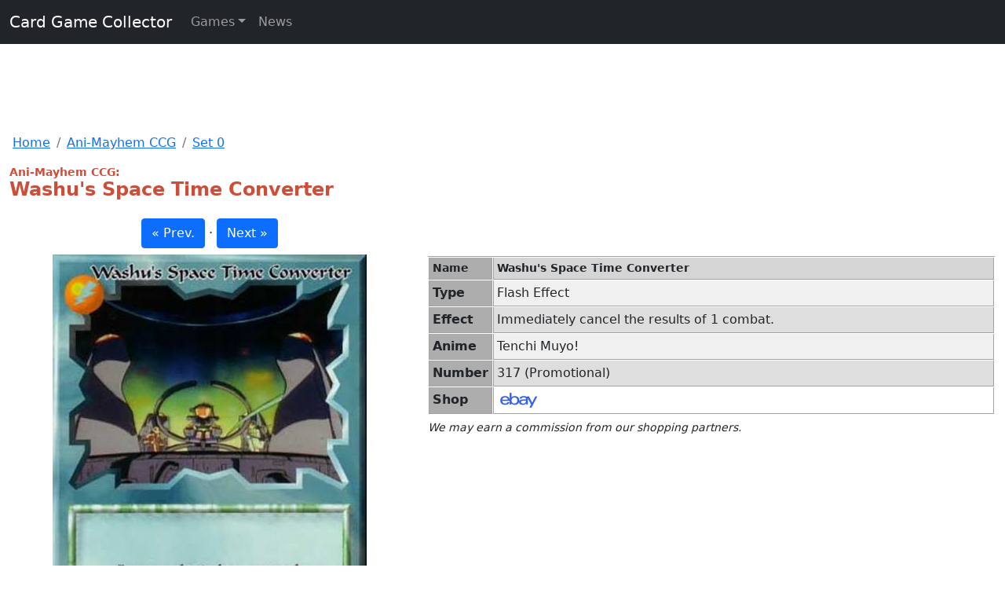

--- FILE ---
content_type: text/html; charset=UTF-8
request_url: https://www.cardgamecollector.com/ani-mayhem-ccg/single/washus-space-time-converter-set-0.html
body_size: 5350
content:
<!doctype html>
<html lang="en">
<head>
    <meta charset="utf-8">
    <meta http-equiv="X-UA-Compatible" content="IE=edge">
    <meta name="viewport" content="width=device-width, initial-scale=1.0">
    
    <title>Washu's Space Time Converter : Ani-Mayhem CCG</title>
    <meta name="description" content="Ani-Mayhem Collectible Card Game: Set 0 : Washu's Space Time Converter - Card Game Collector">
    <link rel="canonical" href="https://www.cardgamecollector.com/ani-mayhem-ccg/single/washus-space-time-converter-set-0.html" />

    <meta property="og:title" content="Washu's Space Time Converter : Ani-Mayhem CCG"/>
    <meta property="og:url" content="https://www.cardgamecollector.com/ani-mayhem-ccg/single/washus-space-time-converter-set-0.html"/>
    <meta property="og:description" content="Ani-Mayhem Collectible Card Game: Set 0 : Washu's Space Time Converter - Card Game Collector"/>
    <meta property="og:image" content="https://cgc.chakra42.net/images/ani-mayhem-ccg/set-0/animayhem-set0-317.jpg"/>
    
    <meta property="twitter:title" content="Washu's Space Time Converter : Ani-Mayhem CCG"/>
    <meta property="twitter:description" content="Ani-Mayhem Collectible Card Game: Set 0 : Washu's Space Time Converter - Card Game Collector"/>
    <meta property="twitter:image" content="https://cgc.chakra42.net/images/ani-mayhem-ccg/set-0/animayhem-set0-317.jpg" />
    <meta property="twitter:card" content="summary_large_image"/>
    
    <!-- Bootstrap CSS -->
<link href="https://cgc.chakra42.net/css/bootstrap-5.0.2-min.css" rel="stylesheet">
<link href="https://cgc.chakra42.net/css/core.css" rel="stylesheet">    <style>.dropdown-animayhem {color: #B40112; font-weight: bold;}</style>
    <meta name="google-adsense-account" content="ca-pub-2965214113819332">

<!-- Header Wrapper Tag -->
<!-- script src="https://cdn.adapex.io/hb/aaw.cardgame.js" async></script-->

<script data-cfasync="false">window.nitroAds=window.nitroAds||{createAd:function(){return new Promise(e=>{window.nitroAds.queue.push(["createAd",arguments,e])})},addUserToken:function(){window.nitroAds.queue.push(["addUserToken",arguments])},queue:[]};</script>
<script data-cfasync="false" async src="https://s.nitropay.com/ads-2221.js"></script>

<script>
/* Fallback nitroAds object to prevent errors before the script loads or if it is not loaded. */
if (!window.nitroAds) {
    window.nitroAds = {
        createAd: function() { return { then: function(cb) { if (typeof cb === 'function') cb(); return this; } }; },
        addUserToken: function() {},
        queue: []
    };
}
</script>

<!-- Global site tag (gtag.js) - Google Analytics -->
<script async src="https://www.googletagmanager.com/gtag/js?id=G-9Y73G5547P"></script>
<script>
  window.dataLayer = window.dataLayer || [];
  function gtag(){dataLayer.push(arguments);}
  gtag('js', new Date());

  gtag('config', 'G-9Y73G5547P');
</script>
<script type="application/ld+json">
{
    "@context" : "https://schema.org",
    "@type" : "WebSite",
    "name" : "Card Game Collector",
    "alternateName": ["CGC"],
    "url" : "https://www.cardgamecollector.com/"
}
</script>
<script type="application/ld+json">
{
    "@context": "https://schema.org",
    "@type": "Organization",
    "url": "https://www.chakrasites.com/",
    "logo": "https://www.chakrasites.com/images/ChakraSitesLogo.png",
    "name": "Chakra Sites, Inc.",
    "description": "Chakra Sites, Inc. is a web development and online marketing company specializing in niche content websites.",
    "email": "webmaster@chakrasites.com"
}
</script>
</head>
<body>
<nav class="navbar navbar-expand-sm navbar-dark bg-dark sticky-top mb-3" aria-label="Navigation Bar">
    <div class="container-fluid">
        <a class="navbar-brand" aria-current="page" href="/">Card Game Collector</a>
        <button class="navbar-toggler" type="button" data-bs-toggle="collapse" data-bs-target="#navbarsExample03"
            aria-controls="navbarsExample03" aria-expanded="false" aria-label="Toggle navigation">
            <span class="navbar-toggler-icon"></span>
        </button>

        <div class="collapse navbar-collapse" id="navbarsExample03">
            <ul class="navbar-nav me-auto mb-2 mb-sm-0">
                <style>
                    .dropdown-menu {
                        overflow-y: scroll;
                        z-index: 300000000000
                    }

                </style>
                <li class="nav-item dropdown">
                    <a class="nav-link dropdown-toggle" href="#" id="dropdown03" data-bs-toggle="dropdown"
                        aria-expanded="false">Games</a>
                    <ul id="global-nav-dd" class="dropdown-menu" aria-labelledby="dropdown03"
                        style="height: 400px; overflow-y: scroll; z-index: 300000000000;">
                        <li><a class="dropdown-item dropdown-netrun" href="/android-netrunner-lcg/index.html">Android Netrunner</a></li>
                        <li><a class="dropdown-item dropdown-animayhem" href="/ani-mayhem-ccg/index.html">Ani-Mayhem CCG</a></li>
                        <li><a class="dropdown-item dropdown-austin" href="/austin-powers-ccg/index.html">Austin Powers CCG</a></li>
                        <li><a class="dropdown-item dropdown-buffy" href="/buffy-the-vampire-slayer-ccg/index.html">Buffy TVS CCG</a></li>
                        <li><a class="dropdown-item dropdown-case" href="/case-closed-tcg/index.html">Case Closed TCG</a></li>
                        <li><a class="dropdown-item dropdown-lorcana" href="/disney-lorcana-tcg/index.html">Disney Lorcana TCG</a></li>
                        <li><a class="dropdown-item dropdown-doctor" href="/doctor-who-ccg-1996/index.html">Doctor Who CCG (1996)</a></li>
                        <li><a class="dropdown-item dropdown-got1" href="/game-of-thrones-lcg-1ed/index.html">Game of Thrones LCG (1st)</a></li>
                        <li><a class="dropdown-item dropdown-potter" href="/harry-potter-tcg/index.html">Harry Potter TCG</a></li>
                        <li><a class="dropdown-item dropdown-hyborian" href="/hyborian-gates/index.html">Hyborian Gates</a></li>
                        <li><a class="dropdown-item dropdown-bond" href="/james-bond-007-ccg-1995/index.html">James Bond 007 CCG</a></li>
                        <li><a class="dropdown-item dropdown-jedi" href="/jedi-knights-tcg/index.html">Jedi Knights TCG</a></li>
                        <li><a class="dropdown-item dropdown-kids" href="/codename-kids-next-door-tcg/index.html">Kids Next Door TCG</a></li>
                        <li><a class="dropdown-item dropdown-l5r" href="/legend-of-the-five-rings-lcg/index.html">Legend of the Five Rings</a></li>
                        <li><a class="dropdown-item dropdown-magination" href="/magi-nation-duel/index.html">Magi-Nation Duel</a></li>
                        <li><a class="dropdown-item dropdown-mtg" href="/magic-the-gathering/index.html">Magic the Gathering</a></li>
                        <li><a class="dropdown-item dropdown-megaman" href="/megaman-tcg/index.html">Megaman TCG</a></li>
                        <li><a class="dropdown-item dropdown-metazoo" href="/metazoo/index.html">Metazoo CCG</a></li>
                        <li><a class="dropdown-item dropdown-monster-crown" href="/monster-crown-tcg/index.html">Monster Crown TCG</a></li>
                        <li><a class="dropdown-item dropdown-munchkin" href="/munchkin-ccg/index.html">Munchkin CCG</a></li>
                        <li><a class="dropdown-item dropdown-neopets" href="/neopets-battledome-tcg/index.html">Neopets Battledome TCG</a></li>
                        <li><a class="dropdown-item dropdown-ote" href="/on-the-edge-ccg/index.html">On the Edge</a></li>
                        <li><a class="dropdown-item dropdown-onepiece" href="/one-piece-ccg-2005/index.html">One Piece CCG (2005)</a></li>
                        <li><a class="dropdown-item dropdown-op2022" href="/one-piece-tcg-2022/index.html">One Piece TCG (2022)</a></li>
                        <li><a class="dropdown-item dropdown-pokemon" href="/pokemon-tcg/index.html">Pokemon TCG</a></li>
                        <li><a class="dropdown-item dropdown-shaman" href="/shaman-king-tcg/index.html">Shaman King TCG</a></li>
                        <li><a class="dropdown-item dropdown-simpsons" href="/the-simpsons-tcg/index.html">The Simpsons TCG</a></li>
                        <li><a class="dropdown-item dropdown-sponge" href="/spongebob-squarepants-tcg/index.html">Spongebob SquarePants TCG</a></li>
                        <li><a class="dropdown-item dropdown-starwars" href="/star-wars-the-card-game/index.html">Star Wars: the Card Game</a></li>
                        <li><a class="dropdown-item dropdown-squad" href="/super-hero-squad-tcg/index.html">Super Hero Squad Card Game</a></li>
                        <li><a class="dropdown-item dropdown-titans" href="/teen-titans-ccg/index.html">Teen Titans CCG</a></li>
                        <li><a class="dropdown-item dropdown-terminator" href="/the-terminator-ccg/index.html">The Terminator CCG</a></li>
                        <li><a class="dropdown-item dropdown-wars" href="/wars-tcg/index.html">WARS TCG</a></li>
                        <li><a class="dropdown-item dropdown-xfiles" href="/x-files-ccg/index.html">The X-Files CCG</a></li>
                        <li><a class="dropdown-item dropdown-xiaolin" href="/xiaolin-showdown-tcg/index.html" title="Xiaolin Showdown TCG">Xiaolin Showdown TCG</a></li>
                        <li><a class="dropdown-item dropdown-yokai" href="/yo-kai-watch-tcg/index.html">Yo-Kai Watch TCG</a></li>
                        <li><a class="dropdown-item dropdown-yuyu" href="/yu-yu-hakusho-tcg/index.html">Yu Yu Hakusho TCG</a></li>
                        <li><a class="dropdown-item external" href="https://www.yugiohcardguide.com/?utm_source=cgcg&utm_medium=web&utm_campaign=nav" target="_blank">Yu-Gi-Oh! TCG</a></li>
                        <li><a class="dropdown-item dropdown-zatch" href="/zatch-bell-tcg/index.html">Zatch Bell TCG</a></li>
                        <!--li><hr class="dropdown-divider"></li> -->
                    </ul>
                </li>
                <li id="gn_news" class="nav-item"><a class="nav-link" href="/news.html">News</a></li>
            </ul>
            <!-- form _lpchecked="1">
          <input class="form-control" type="text" placeholder="Search" aria-label="Search">
        </form -->
        </div>
    </div>
</nav>
<style>
    #top_spice {min-height: 50px; max-height: 100px;}
    @media (min-width:821px)  {
        #top_spice {min-height: 90px;}
    }
</style>
<div class="container text-center mb-2">
    <div class="row" id="top_spice">
        <div class="mx-auto">
            <div id="cardgame_970v_1" data-aaad="true" data-aa-adunit="/22181265/cardgame_970v_1"></div>
            <div id="cardgame_mob_320v_1" data-aaad="true" data-aa-adunit="/22181265/cardgame_mob_320v_1"></div>
            
            <div id="nitro-desktop-global-leader-top"></div>
            <script>
                window['nitroAds'].createAd('nitro-desktop-global-leader-top', {
                    "sizes": [["728","90" ],["970","90"]],
                    "report": {"enabled": true, "icon": false, "wording": "Report Ad", "position": "bottom-right"},
                    "mediaQuery": "(min-width: 1025px)"
                });
            </script>
            <div id="nitro-tablet-global-leader-top"></div>
            <script>
            window['nitroAds'].createAd('nitro-tablet-global-leader-top', {
              "sizes": [["728","90"]],
              "report": {"enabled": true, "icon": false, "wording": "Report Ad", "position": "bottom-right"},
              "mediaQuery": "(min-width: 768px) and (max-width: 1024px)"
            });
            </script>
            <div id="nitro-mobile-global-leader-top"></div>
            <script>
                window['nitroAds'].createAd('nitro-mobile-global-leader-top', {
                    "sizes": [["320","50"],["320","100"],["300","50"],["300","100"]],
                    "report": {"enabled": true, "icon": false, "wording": "Report Ad", "position": "bottom-right"},
                    "mediaQuery": "(min-width: 320px) and (max-width: 767px)"
                });
            </script> 
            
        </div>
    </div>
</div><div class="container-fluid mb-2">
    <nav class="row ms-1" aria-label="breadcrumb">
        <ol class="breadcrumb col-sm-12 col-md-12 col-lg-12 col-xs-12">
            <li class="breadcrumb-item"><a href="/">Home</a></li>
            <li class="breadcrumb-item"><a href="/ani-mayhem-ccg/index.html">Ani-Mayhem CCG</a></li>
            <li class="breadcrumb-item"><a href="/ani-mayhem-ccg/set-list/set-0.html">Set 0</a></li>
        </ol>
    </nav>
    <div class="row">
        <div class="col-sm-12 col-md-12 col-lg-12 col-xs-12 mb-2">
            <h2 class="subtitle">Ani-Mayhem CCG:</h2>
            <h1 class="title">Washu's Space Time Converter</h1>
        </div>
    </div>
</div>
<div class="container-fluid">
    <div class="row">
        <div class="col-xs-12 col-sm-12 col-md-5 col-lg-5">
            <div class="row">
                <div class="col-xs-12 col-sm-12 col-md-5 col-lg-5 text-center w-100">
                    <div class="mb-2">
                                                    <a class="btn btn-primary" role="button" href="https://www.cardgamecollector.com/ani-mayhem-ccg/single/washus-lab-set-0.html">« Prev.</a>
                                                &middot;
                                                    <a class="btn btn-primary" role="button" href="https://www.cardgamecollector.com/ani-mayhem-ccg/single/water-kettle-set-0.html">Next »</a>
                                            </div>
                </div>
            </div>
            <div class="thumbnail text-center mb-2">
                <img class="img-responsive" id="card_image" 
                     src="https://cgc.chakra42.net/images/ani-mayhem-ccg/set-0/animayhem-set0-317.jpg" alt="Ani-Mayhem CCG: Set 0 : Washu's Space Time Converter">
            </div>
            <div class="mt-2 mb-2 text-center">
                <div data-aaad="true" data-aa-adunit="/22181265/cardgame_mob_300v_1"></div>
            </div>
        </div>
        <div class="col-xs-12 col-sm-12 col-md-7 col-lg-7">
            <div class="mb-2 mt-5">
                    <table width="100%" class="mb-1 data borderTop">
                        <colgroup>
                        <col style="width:16px;">
                        <col style="width:12%;">
                        <col style="width:12%;">
                        <col style="width:12%;">
                        <col style="width:12%;">
                        <col style="width:12%;">
                        <col style="width:12%;">
                        <col style="width:12%;">
                        </colgroup> 
                        <tr class="subtitle" valign="top">
                            <td class="label">Name</td>
                            <td colspan="7">Washu's Space Time Converter</td>
                        </tr>
					                        <tr class="row2" valign="top">
                            <td class="label" nowrap>Type</td>
                            <td colspan="7">Flash Effect</td>
                        </tr>
                    					                                                                                                                            <tr class="row1" valign="top">
                            <td class="label" nowrap>Effect</td>
                            <td colspan="7">Immediately cancel the results of 1 combat.</td>
                        </tr>
                                                                                                        <tr class="row2" valign="top">
                            <td class="label" nowrap>Anime</td>
                            <td colspan="7">Tenchi Muyo!</td>
                        </tr>
                                        <tr class="row1" valign="top">
                        <td class="label" nowrap>Number</td>
                        <td colspan="7">317 (Promotional)</td>
                    </tr>
                    <tr>
                        <td class="label" nowrap>Shop</td>
                        <td colspan="7">
                                                        <a href="https://www.ebay.com/sch/i.html?_from=R40&_sacat=0&mkcid=1&mkrid=711-53200-19255-0&siteid=0&campid=5338935556&toolid=10001&mkevt=1&customid=detail_page&_nkw=ani+mayhem+ccg+washus+space+time+converter+317" target="_blank" title="Ani-Mayhem CCG Washu's Space Time Converter 317 on Ebay">
                                <img src="https://cgc.chakra42.net/images/ebay/shop-ebay-b.png" width="55" height="25" alt="buy Ani-Mayhem CCG Washu's Space Time Converter 317 on eBay">
                            </a>
                        </td>
                    </tr>
                </table>
                <em class="small">We may earn a commission from our shopping partners.</em>            </div>
            <div class="mb-0 text-center">
                <div data-aaad="true" data-aa-adunit="/22181265/cardgame_mob_320v_2"></div>
            </div>
        </div>
    </div>
</div>
<script>
const cardUrls = document.querySelectorAll('.card_variant');
const imageView = document.querySelector('#card_image');
const deactivateLinks = () => {
    cardUrls.forEach((cardUrl) => {
        cardUrl.classList.remove('btn-dark');
        cardUrl.classList.add('btn-secondary');
    });
};
cardUrls.forEach((cardUrl) => {
    const variant = cardUrl.dataset.src;

    cardUrl.addEventListener('click', (event) => {
        deactivateLinks();
        cardUrl.classList.add('btn-dark');
        cardUrl.classList.remove('btn-secondary');
        event.preventDefault();
        imageView.src = variant;
    });
});
</script>
<div class="container-fluid">
	<div class="row">
  		<div class="col-sm-12 col-md-12 col-lg-12 col-xs-12 text-center">
            <div data-aaad="true" data-aa-adunit="/22181265/cardgame_970v_3"></div>
            
            <div id="nitro-desktop-global-leader-bottom"></div>
            <script>
            window['nitroAds'].createAd('nitro-desktop-global-leader-bottom', {
              "sizes": [["728","90" ],["970","90"]],
              "report": {"enabled": true, "icon": false, "wording": "Report Ad", "position": "bottom-right"},
              "mediaQuery": "(min-width: 1025px)"
            });
            </script>
            <div id="nitro-tablet-global-leader-bottom"></div>
            <script>
            window['nitroAds'].createAd('nitro-tablet-global-leader-bottom', {
              "sizes": [["728","90"]],
              "report": {"enabled": true, "icon": false, "wording": "Report Ad", "position": "bottom-right"},
              "mediaQuery": "(min-width: 768px) and (max-width: 1024px)"
            });
            </script>
            <div id="nitro-mobile-global-leader-bottom"></div>
            <script>
            window['nitroAds'].createAd('nitro-mobile-global-leader-bottom', {
                "sizes": [["320","50"],["320","100"],["300","50"],["300","100"]],
                "report": {"enabled": true, "icon": false, "wording": "Report Ad", "position": "bottom-right"},
                "mediaQuery": "(min-width: 320px) and (max-width: 767px)"
            });
            </script>
    	</div>
  	</div>
</div>
<footer class="container-fluid text-center">
    <div class="row">
        <div class="col-12">
            <hr>

            <p>
                <b>Visit my other sites:</b><br>
                <b>
                <a href="https://www.auntruthskitchen.com" target="_blank" rel="noreferrer" title="Great Family Recipes">Aunt Ruth's Kitchen</a>
                | 
                <a href="https://www.scoutsongs.com" target="_blank" rel="noreferrer" title="Boy Scout, Girl Scout, and Patriotic Songs Lyrics">Scout Songs</a>
                <span class="d-none d-md-inline"> |</span> 
                <span class="d-inline d-md-none"><br></span> 
                <a href="https://www.yugiohcardguide.com" target="_blank" rel="noreferrer" title="Yu-Gi-Oh Card Guide">Yu-Gi-Oh! Card Guide</a>            
                </b>
            </p>
            <p>
                This site is for entertainment purposes only. All information is believed to be accurate but is not guaranteed.<br>
                <a href="/contact-us.html" title="Feedback and Corrections">Feedback or Corrections</a> | 
                <a href="/privacy.html" title="Privacy Statement">Privacy Statement</a>
            </p>
            <p>
                <style>#do-not-share a {display: inline-block !important;}</style>
                <div id="do-not-share" style="display: inline-block !important;"></div>
                <span data-ccpa-link="1"></span>
                <div id="ncmp-consent-link"></div>
            </p>

            The scripts and card database used to create these pages are &copy;2021-2026 - <a href="http://www.chakrasites.com/"  target="_blank" rel="noreferrer" title="Chakra Sites, Inc.">Chakra Sites, Inc.</a>.<br>The card games that are covered are copyright their owners.
        </div>
    </div>
</footer>
<div style="height: 100px;">&nbsp;</div>
<div data-aaad="true" data-aa-adunit="/22181265/cardgame_sticky_footer"></div>
<div data-aaad="true" data-aa-adunit="/22181265/cardgame_mob_stickyfooter"></div>

<script>
window['nitroAds'].createAd('nitro-sticky-footer', {
    "format": "anchor-v2",
    "anchor": "bottom",
    "anchorBgColor": "rgb(0 0 0 / 80%)",
    "anchorClose": true,
    "anchorPersistClose": false,
    "anchorStickyOffset": 0
});
</script> 
<script>
window['nitroAds'].createAd('floating-video', {
    "format": "floating"
});
</script> 

<script src="https://cgc.chakra42.net/js/bootstrap.bundle.min.js"></script>
<script>
var resizeDD = function () {
    let dd = document.querySelector("#global-nav-dd");
    dd.style.minHeight = window.innerHeight - 160 + 'px';
}    
window.addEventListener("load", resizeDD);
window.addEventListener("resize", resizeDD);
</script></body>
</html>


--- FILE ---
content_type: text/css
request_url: https://cgc.chakra42.net/css/core.css
body_size: 1291
content:
/* CSS Document */
.card_image {
  border: 1px solid black;
  border-radius: 20px; }
  .card_image.zoom {
    transform: scaleX(1) scaleY(1) scaleZ(1);
    transition: transform 1.4s ease 0s; }
    .card_image.zoom:hover {
      transform: scaleX(1.02) scaleY(1.02) scaleZ(1.02); }

.title {
  line-height: 1.6rem; }

.subtitle {
  font-size: 0.9rem;
  line-height: 1.2rem;
  margin-bottom: 0; }

/* Data Tables: table.data used as default class by Table.pm*/
table.data {
  margin: 0px 0px 20px 0px;
  padding: 0px;
  border-collapse: separate;
  border-spacing: 1px; }

table.title {
  margin-bottom: 0px;
  border-bottom: solid 1px #06C; }

table.data td, table.data th {
  border-left: solid 1px #A2A2A2;
  border-right: solid 1px #A2A2A2;
  border-bottom: solid 1px #A2A2A2;
  padding: 4px; }

.borderTop {
  border-top: solid 1px #A2A2A2; }

/* composite class to be used as class="data condensed" for a few cases where fonts and padding need to be reduced */
table.condensed td, table.condensed th {
  font-size: 11px;
  padding: 2px; }

table.data tr.title td, table.data tr.title th, table.data tr.bg0 td {
  font-size: 16px;
  font-weight: bold;
  height: 28px;
  line-height: 28px;
  text-align: left;
  vertical-align: middle;
  text-transform: none;
  border-top: 1px solid #a7b1be;
  background-color: #06C;
  padding: 0px 5px 0px 5px; }

div.subtitle {
  padding: 4px; }

table.data .subtitle td, table.data td.subtitle, div.subtitle {
  background-color: #d5d5d5;
  font-weight: bold; }

table.data .row1 td, table.data .row1 tr, table.data td.row1, table.data .bg6 {
  background-color: #dedede !important; }

/* data row alternating 1 */
table.data .row2 td, table.data .row2 tr, td.hilite {
  background-color: #f0f0f0 !important; }

/* data row alternating 2 */
table.data .label td, table.data .label th, table.data td.label {
  background-color: #adadad !important;
  font-weight: bold; }

/* column labels */
.img-responsive,
.thumbnail > img,
.thumbnail a > img,
.carousel-inner > .item > img,
.carousel-inner > .item > a > img {
  display: block;
  height: auto;
  margin: auto;
  max-width: 100%; }

.img-rounded {
  border-radius: 6px; }

.img-thumbnail {
  display: inline-block;
  max-width: 100%;
  height: auto;
  padding: 4px;
  line-height: 1.42857143;
  background-color: #fff;
  border: 1px solid #ddd;
  border-radius: 4px;
  -webkit-transition: all .2s ease-in-out;
  -o-transition: all .2s ease-in-out;
  transition: all .2s ease-in-out; }

h1, h2, h3 {
  color: #CE4D39;
  font-style: normal;
  font-weight: 800; }

h1 {
  font-size: 24px; }

h2 {
  font-size: 18px; }

h3 {
  font-size: 16px; }

.mBottom {
  margin-bottom: 20px; }

a.external::after {
  content: "";
  width: 12px;
  height: 12px;
  margin-left: 6px;
  background-image: url("data:image/svg+xml,%3Csvg xmlns='http://www.w3.org/2000/svg' width='16' height='16' fill='currentColor' viewBox='0 0 16 16'%3E%3Cpath fill-rule='evenodd' d='M8.636 3.5a.5.5 0 0 0-.5-.5H1.5A1.5 1.5 0 0 0 0 4.5v10A1.5 1.5 0 0 0 1.5 16h10a1.5 1.5 0 0 0 1.5-1.5V7.864a.5.5 0 0 0-1 0V14.5a.5.5 0 0 1-.5.5h-10a.5.5 0 0 1-.5-.5v-10a.5.5 0 0 1 .5-.5h6.636a.5.5 0 0 0 .5-.5z'/%3E%3Cpath fill-rule='evenodd' d='M16 .5a.5.5 0 0 0-.5-.5h-5a.5.5 0 0 0 0 1h3.793L6.146 9.146a.5.5 0 1 0 .708.708L15 1.707V5.5a.5.5 0 0 0 1 0v-5z'/%3E%3C/svg%3E");
  background-position: center;
  background-repeat: no-repeat;
  background-size: contain;
  display: inline-block; }

.bd-callout-warning {
  background: rgba(255, 193, 7, 0.85);
  border: rgba(255, 193, 7, 0.9);
  border-left: 1px solid rgba(255, 193, 7, 0.9); }

.bd-callout {
  padding: 1.25rem;
  margin-top: 0.5rem;
  margin-bottom: 1.25rem;
  background-color: rgba(255, 193, 7, 0.25);
  border-left: 0.25rem solid rgba(255, 193, 7, 0.75); }

/* Sticky Rail */
#RailSticky {
  height: auto !important;
  position: relative;
  text-align: center; }

.stickyAd {
  position: sticky;
  top: 70px; }

.stickyBottom {
  bottom: 20px;
  position: absolute;
  left: 0;
  right: 0;
  text-align: center; }
